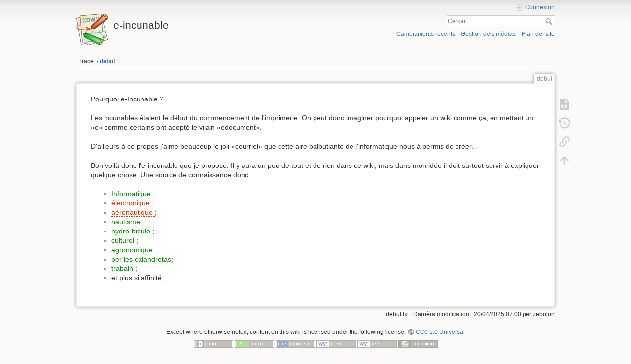

--- FILE ---
content_type: text/html; charset=utf-8
request_url: https://dokuden.dennet.eu/doku.php?id=D%C3%A9but
body_size: 13572
content:
<!DOCTYPE html>
<html lang="oc" dir="ltr" class="no-js">
<head>
    <meta charset="utf-8" />
    <title>debut [e-incunable]</title>
    <script>(function(H){H.className=H.className.replace(/\bno-js\b/,'js')})(document.documentElement)</script>
    <meta name="generator" content="DokuWiki"/>
<meta name="theme-color" content="#008800"/>
<meta name="robots" content="index,follow"/>
<meta name="keywords" content="debut"/>
<link rel="search" type="application/opensearchdescription+xml" href="/lib/exe/opensearch.php" title="e-incunable"/>
<link rel="start" href="/"/>
<link rel="contents" href="/doku.php?id=debut&amp;do=index" title="Plan del site"/>
<link rel="manifest" href="/lib/exe/manifest.php"/>
<link rel="alternate" type="application/rss+xml" title="Cambiaments recents" href="/feed.php"/>
<link rel="alternate" type="application/rss+xml" title="Current namespace" href="/feed.php?mode=list&amp;ns="/>
<link rel="alternate" type="text/html" title="Plain HTML" href="/doku.php?do=export_xhtml&amp;id=debut"/>
<link rel="alternate" type="text/plain" title="Wiki Markup" href="/doku.php?do=export_raw&amp;id=debut"/>
<link rel="canonical" href="https://dokuden.dennet.eu/"/>
<link rel="stylesheet" href="/lib/exe/css.php?t=dokuwiki&amp;tseed=12519b1089d07a2ce971a5bf0d39ef32"/>
<link rel="alternate" hreflang="x-default" href="https://dokuden.dennet.eu/doku.php?id=debut"/>
<!--[if gte IE 9]><!-->
<script >/*<![CDATA[*/var NS='';var JSINFO = {"plugins":{"vshare":{"youtube":"youtube\\.com\/.*[&?]v=([a-z0-9_\\-]+)","vimeo":"vimeo\\.com\\\/(\\d+)","slideshare":"slideshare.*id=(\\d+)","dailymotion":"dailymotion\\.com\/video\/([a-z0-9]+)","archiveorg":"archive\\.org\/(?:embed|details)\/([a-zA-Z0-9_\\-]+)","soundcloud":"soundcloud\\.com\/([\\w-]+\/[\\w-]+)","niconico":"nicovideo\\.jp\/watch\/(sm[0-9]+)","bitchute":"bitchute\\.com\\\/video\\\/([a-zA-Z0-9_\\-]+)","coub":"coub\\.com\\\/view\\\/([a-zA-Z0-9_\\-]+)","odysee":"odysee\\.com\/\\$\/(?:embed|download)\/([-%_?=\/a-zA-Z0-9]+)","youku":"v\\.youku\\.com\/v_show\/id_([0-9A-Za-z=]+)\\.html","bilibili":"bilibili\\.com\\\/video\\\/(BV[0-9A-Za-z]+)","msoffice":"(?:office\\.com.*[&?]videoid=([a-z0-9\\-]+))","msstream":"microsoftstream\\.com\\\/video\\\/([a-f0-9\\-]{36})"}},"id":"debut","namespace":"","ACT":"show","useHeadingNavigation":0,"useHeadingContent":0};
/*!]]>*/</script>
<script src="/lib/exe/jquery.php?tseed=f0349b609f9b91a485af8fd8ecd4aea4" defer="defer">/*<![CDATA[*/
/*!]]>*/</script>
<script src="/lib/exe/js.php?t=dokuwiki&amp;tseed=12519b1089d07a2ce971a5bf0d39ef32" defer="defer">/*<![CDATA[*/
/*!]]>*/</script>
<!--<![endif]-->
    <meta name="viewport" content="width=device-width,initial-scale=1" />
    <link rel="shortcut icon" href="/lib/tpl/dokuwiki/images/favicon.ico" />
<link rel="apple-touch-icon" href="/lib/tpl/dokuwiki/images/apple-touch-icon.png" />
    </head>

<body>
    <div id="dokuwiki__site"><div id="dokuwiki__top" class="site dokuwiki mode_show tpl_dokuwiki   home  ">

        
<!-- ********** HEADER ********** -->
<header id="dokuwiki__header"><div class="pad group">

    
    <div class="headings group">
        <ul class="a11y skip">
            <li><a href="#dokuwiki__content">passar al contengut</a></li>
        </ul>

        <h1 class="logo"><a href="/doku.php?id=debut"  accesskey="h" title="Home [h]"><img src="/lib/tpl/dokuwiki/images/logo.png" width="64" height="64" alt="" /><span>e-incunable</span></a></h1>
            </div>

    <div class="tools group">
        <!-- USER TOOLS -->
                    <div id="dokuwiki__usertools">
                <h3 class="a11y">Aisinas utilizaire</h3>
                <ul>
                    <li class="action login"><a href="/doku.php?id=debut&amp;do=login&amp;sectok=" title="Connexion" rel="nofollow"><span>Connexion</span><svg xmlns="http://www.w3.org/2000/svg" width="24" height="24" viewBox="0 0 24 24"><path d="M10 17.25V14H3v-4h7V6.75L15.25 12 10 17.25M8 2h9a2 2 0 0 1 2 2v16a2 2 0 0 1-2 2H8a2 2 0 0 1-2-2v-4h2v4h9V4H8v4H6V4a2 2 0 0 1 2-2z"/></svg></a></li>                </ul>
            </div>
        
        <!-- SITE TOOLS -->
        <div id="dokuwiki__sitetools">
            <h3 class="a11y">Aisinas site</h3>
            <form action="/doku.php?id=debut" method="get" role="search" class="search doku_form" id="dw__search" accept-charset="utf-8"><input type="hidden" name="do" value="search" /><input type="hidden" name="id" value="debut" /><div class="no"><input name="q" type="text" class="edit" title="[F]" accesskey="f" placeholder="Cercar" autocomplete="on" id="qsearch__in" value="" /><button value="1" type="submit" title="Cercar">Cercar</button><div id="qsearch__out" class="ajax_qsearch JSpopup"></div></div></form>            <div class="mobileTools">
                <form action="/doku.php" method="get" accept-charset="utf-8"><div class="no"><input type="hidden" name="id" value="debut" /><select name="do" class="edit quickselect" title="Aisinas"><option value="">Aisinas</option><optgroup label="Aisinas pagina"><option value="edit">Mostrar lo còdi font</option><option value="revisions">Ancianas versions</option><option value="backlink">Ligams de retorn</option></optgroup><optgroup label="Aisinas site"><option value="recent">Cambiaments recents</option><option value="media">Gestion dels mèdias</option><option value="index">Plan del site</option></optgroup><optgroup label="Aisinas utilizaire"><option value="login">Connexion</option></optgroup></select><button type="submit">&gt;</button></div></form>            </div>
            <ul>
                <li class="action recent"><a href="/doku.php?id=debut&amp;do=recent" title="Cambiaments recents [r]" rel="nofollow" accesskey="r">Cambiaments recents</a></li><li class="action media"><a href="/doku.php?id=debut&amp;do=media&amp;ns=" title="Gestion dels mèdias" rel="nofollow">Gestion dels mèdias</a></li><li class="action index"><a href="/doku.php?id=debut&amp;do=index" title="Plan del site [x]" accesskey="x">Plan del site</a></li>            </ul>
        </div>

    </div>

    <!-- BREADCRUMBS -->
            <div class="breadcrumbs">
                                        <div class="trace"><span class="bchead">Trace:</span> <span class="bcsep">•</span> <span class="curid"><bdi><a href="/doku.php?id=debut"  class="breadcrumbs" title="debut">debut</a></bdi></span></div>
                    </div>
    
    <hr class="a11y" />
</div></header><!-- /header -->

        <div class="wrapper group">

            
            <!-- ********** CONTENT ********** -->
            <main id="dokuwiki__content"><div class="pad group">
                
                <div class="pageId"><span>debut</span></div>

                <div class="page group">
                                                            <!-- wikipage start -->
                    
<p>
Pourquoi e-Incunable ?
</p>

<p>
Les incunables étaient le début du commencement de l&#039;imprimerie. On peut donc imaginer pourquoi appeler un wiki comme ça, en mettant un «e» comme certains ont adopté le vilain «edocument».
</p>

<p>
D&#039;ailleurs à ce propos j&#039;aime beaucoup le joli «courriel» que cette aire balbutiante de l&#039;informatique nous à permis de créer.
</p>

<p>
Bon voilà donc l&#039;e-incunable que je propose. Il y aura un peu de tout et de rien dans ce wiki, mais dans mon idée il doit surtout servir à expliquer quelque chose. Une source de connaissance donc :
</p>
<ul>
<li class="level1"><div class="li"> <a href="/doku.php?id=informatique" class="wikilink1" title="informatique" data-wiki-id="informatique">Informatique</a> ;</div>
</li>
<li class="level1"><div class="li"> <a href="/doku.php?id=electronique" class="wikilink2" title="electronique" rel="nofollow" data-wiki-id="electronique">électronique</a> ;</div>
</li>
<li class="level1"><div class="li"> <a href="/doku.php?id=aero" class="wikilink2" title="aero" rel="nofollow" data-wiki-id="aero"> aéronautique </a> ;</div>
</li>
<li class="level1"><div class="li"> <a href="/doku.php?id=nautisme" class="wikilink1" title="nautisme" data-wiki-id="nautisme"> nautisme </a> ;</div>
</li>
<li class="level1"><div class="li"> <a href="/doku.php?id=hydro" class="wikilink1" title="hydro" data-wiki-id="hydro">hydro-bidule</a> ;</div>
</li>
<li class="level1"><div class="li"> <a href="/doku.php?id=culture" class="wikilink1" title="culture" data-wiki-id="culture">culturel</a> ;</div>
</li>
<li class="level1"><div class="li"> <a href="/doku.php?id=agro" class="wikilink1" title="agro" data-wiki-id="agro"> agronomique</a> ;</div>
</li>
<li class="level1"><div class="li"> <a href="/doku.php?id=per_les_calandretas" class="wikilink1" title="per_les_calandretas" data-wiki-id="per_les_calandretas">per les calandretas</a>;</div>
</li>
<li class="level1"><div class="li"> <a href="/doku.php?id=boulot" class="wikilink1" title="boulot" data-wiki-id="boulot"> trabalh </a>;</div>
</li>
<li class="level1"><div class="li"> et plus si affinité ;</div>
</li>
</ul>
                    <!-- wikipage stop -->
                                    </div>

                <div class="docInfo"><bdi>debut.txt</bdi> · Darrièra modification : 20/04/2025 07:00 per <bdi>zebulon</bdi></div>

                
                <hr class="a11y" />
            </div></main><!-- /content -->

            <!-- PAGE ACTIONS -->
            <nav id="dokuwiki__pagetools" aria-labelledby="dokuwiki__pagetools__heading">
                <h3 class="a11y" id="dokuwiki__pagetools__heading">Aisinas pagina</h3>
                <div class="tools">
                    <ul>
                        <li class="source"><a href="/doku.php?id=debut&amp;do=edit" title="Mostrar lo còdi font [v]" rel="nofollow" accesskey="v"><span>Mostrar lo còdi font</span><svg xmlns="http://www.w3.org/2000/svg" width="24" height="24" viewBox="0 0 24 24"><path d="M13 9h5.5L13 3.5V9M6 2h8l6 6v12a2 2 0 0 1-2 2H6a2 2 0 0 1-2-2V4c0-1.11.89-2 2-2m.12 13.5l3.74 3.74 1.42-1.41-2.33-2.33 2.33-2.33-1.42-1.41-3.74 3.74m11.16 0l-3.74-3.74-1.42 1.41 2.33 2.33-2.33 2.33 1.42 1.41 3.74-3.74z"/></svg></a></li><li class="revs"><a href="/doku.php?id=debut&amp;do=revisions" title="Ancianas versions [o]" rel="nofollow" accesskey="o"><span>Ancianas versions</span><svg xmlns="http://www.w3.org/2000/svg" width="24" height="24" viewBox="0 0 24 24"><path d="M11 7v5.11l4.71 2.79.79-1.28-4-2.37V7m0-5C8.97 2 5.91 3.92 4.27 6.77L2 4.5V11h6.5L5.75 8.25C6.96 5.73 9.5 4 12.5 4a7.5 7.5 0 0 1 7.5 7.5 7.5 7.5 0 0 1-7.5 7.5c-3.27 0-6.03-2.09-7.06-5h-2.1c1.1 4.03 4.77 7 9.16 7 5.24 0 9.5-4.25 9.5-9.5A9.5 9.5 0 0 0 12.5 2z"/></svg></a></li><li class="backlink"><a href="/doku.php?id=debut&amp;do=backlink" title="Ligams de retorn" rel="nofollow"><span>Ligams de retorn</span><svg xmlns="http://www.w3.org/2000/svg" width="24" height="24" viewBox="0 0 24 24"><path d="M10.59 13.41c.41.39.41 1.03 0 1.42-.39.39-1.03.39-1.42 0a5.003 5.003 0 0 1 0-7.07l3.54-3.54a5.003 5.003 0 0 1 7.07 0 5.003 5.003 0 0 1 0 7.07l-1.49 1.49c.01-.82-.12-1.64-.4-2.42l.47-.48a2.982 2.982 0 0 0 0-4.24 2.982 2.982 0 0 0-4.24 0l-3.53 3.53a2.982 2.982 0 0 0 0 4.24m2.82-4.24c.39-.39 1.03-.39 1.42 0a5.003 5.003 0 0 1 0 7.07l-3.54 3.54a5.003 5.003 0 0 1-7.07 0 5.003 5.003 0 0 1 0-7.07l1.49-1.49c-.01.82.12 1.64.4 2.43l-.47.47a2.982 2.982 0 0 0 0 4.24 2.982 2.982 0 0 0 4.24 0l3.53-3.53a2.982 2.982 0 0 0 0-4.24.973.973 0 0 1 0-1.42z"/></svg></a></li><li class="top"><a href="#dokuwiki__top" title="Tornar amont [t]" rel="nofollow" accesskey="t"><span>Tornar amont</span><svg xmlns="http://www.w3.org/2000/svg" width="24" height="24" viewBox="0 0 24 24"><path d="M13 20h-2V8l-5.5 5.5-1.42-1.42L12 4.16l7.92 7.92-1.42 1.42L13 8v12z"/></svg></a></li>                    </ul>
                </div>
            </nav>
        </div><!-- /wrapper -->

        
<!-- ********** FOOTER ********** -->
<footer id="dokuwiki__footer"><div class="pad">
    <div class="license">Except where otherwise noted, content on this wiki is licensed under the following license: <bdi><a href="https://creativecommons.org/publicdomain/zero/1.0/deed.oc" rel="license" class="urlextern">CC0 1.0 Universal</a></bdi></div>
    <div class="buttons">
        <a href="https://creativecommons.org/publicdomain/zero/1.0/deed.oc" rel="license"><img src="/lib/images/license/button/cc-zero.png" alt="CC0 1.0 Universal" /></a>        <a href="https://www.dokuwiki.org/donate" title="Donate" ><img
            src="/lib/tpl/dokuwiki/images/button-donate.gif" width="80" height="15" alt="Donate" /></a>
        <a href="https://php.net" title="Powered by PHP" ><img
            src="/lib/tpl/dokuwiki/images/button-php.gif" width="80" height="15" alt="Powered by PHP" /></a>
        <a href="//validator.w3.org/check/referer" title="Valid HTML5" ><img
            src="/lib/tpl/dokuwiki/images/button-html5.png" width="80" height="15" alt="Valid HTML5" /></a>
        <a href="//jigsaw.w3.org/css-validator/check/referer?profile=css3" title="Valid CSS" ><img
            src="/lib/tpl/dokuwiki/images/button-css.png" width="80" height="15" alt="Valid CSS" /></a>
        <a href="https://dokuwiki.org/" title="Driven by DokuWiki" ><img
            src="/lib/tpl/dokuwiki/images/button-dw.png" width="80" height="15"
            alt="Driven by DokuWiki" /></a>
    </div>

    </div></footer><!-- /footer -->
    </div></div><!-- /site -->

    <div class="no"><img src="/lib/exe/taskrunner.php?id=debut&amp;1769258601" width="2" height="1" alt="" /></div>
    <div id="screen__mode" class="no"></div></body>
</html>
